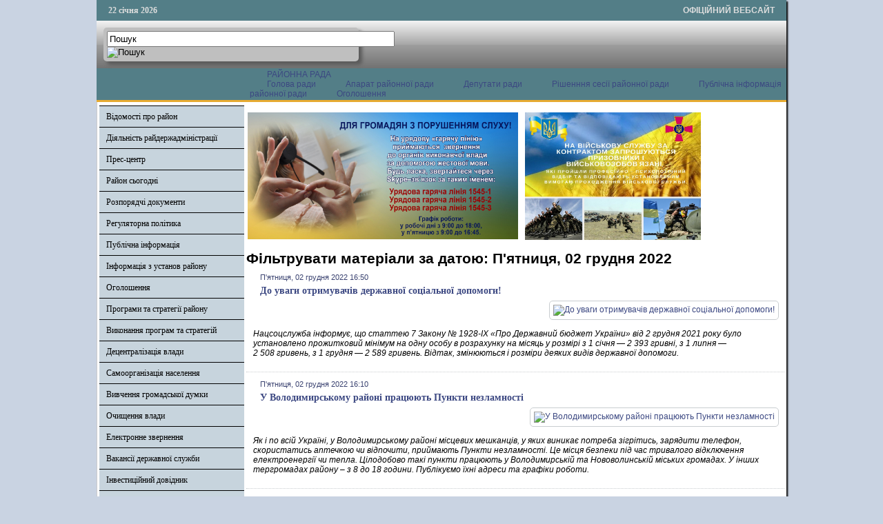

--- FILE ---
content_type: application/javascript
request_url: http://www.ratadmin.gov.ua/js/topofthepage.js
body_size: 2924
content:
var plg_system_topofthepage_class = new Class({
    Implements: [Options],
    options: {
        buttontext:false,
        topalways:false,
        styles:false,
        scrollspy:200,
        smoothscroll:false
    },
    initialize: function(options) { 
        this.setOptions(options);
        if(options.topalways) window.scrollTo(0,0);
        this.createTargetAnchor();
        this.createButton();
        this.scrollSpy();
        if(options.smoothscroll) this.smoothScroll();
    },
    createTargetAnchor:function() {
        var target = new Element('a',{
            id:'topofthepage',
            html:'&#xA0;',
            styles:{
                'height':0,
                'width':0,
                'line-height':0,
                'display':'block',
                'font-size':0,
                'overflow':'hidden',
                'position':'absolute',
                'top':0,
                'left':0
            }
        });
        target.setAttribute('name','topofthepage');
        target.inject(document.body,'top');
    },
    createButton:function(){  
        var self = this;
        if(self.options.styles.left == 'center') {
            Object.erase(self.options.styles,'left');
            var center = true;
        }
        var href = '#topofthepage';
        var base = $$('base');
        if(base.length) {
            var uri = new URI(base[0].getAttribute('href'));
            uri.set('fragment','topofthepage');
            href = uri.toURI();
        }
        var pageuri = new URI(window.location);
        if(pageuri.get('query').length) {
            pageuri.set('fragment','topofthepage');
            href = pageuri.toURI();
        }
        var gototop = new Element('a',{
            'id':'gototop',
            'href':href,
            'styles':self.options.styles
        }).inject(document.body,'bottom');
        if(self.options.buttontext != false) {
            gototop.set('html',self.options.buttontext);
        }
        if(center) {
            var page = window.getScrollSize().x/2;
            var buttonsize = gototop.measure(function(){
                return this.getSize();
            });
            gototop.setStyle('left',(page-(buttonsize.x/2)));
        }
    },
    scrollSpy:function(){
        var self = this;
        var scrollspy = new ScrollSpy({
            min:self.options.scrollspy,
            container: window,
            onEnter: function(position,enters) {
                document.id('gototop').fade('in');
            },
            onLeave: function(position,leaves) {
                document.id('gototop').fade('out');
            }
        });
    },
    smoothScroll:function(){
        var self = this;
        var smoothscroll = new SmoothScroll(self.options.smoothscroll);
    }
});
window.addEvent('domready',function(){
    var totp = new plg_system_topofthepage_class(window.plg_system_topofthepage_options);
});

--- FILE ---
content_type: application/javascript
request_url: http://www.ratadmin.gov.ua/js/animation_2.0.0-b3.js
body_size: 9870
content:
/* Copyright (c) 2006, Yahoo! Inc. All rights reserved. */
YAHOO.util.Anim=function(el,attributes,duration,method)
{if(el){this.init(el,attributes,duration,method);}};YAHOO.util.Anim.prototype={doMethod:function(attribute,start,end){return this.method(this.currentFrame,start,end-start,this.totalFrames);},setAttribute:function(attribute,val,unit){YAHOO.util.Dom.setStyle(this.getEl(),attribute,val+unit);},getAttribute:function(attribute){return parseFloat(YAHOO.util.Dom.getStyle(this.getEl(),attribute));},defaultUnit:'px',defaultUnits:{opacity:' '},init:function(el,attributes,duration,method){var isAnimated=false;var startTime=null;var endTime=null;var actualFrames=0;var defaultValues={};el=YAHOO.util.Dom.get(el);this.attributes=attributes||{};this.duration=duration||1;this.method=method||YAHOO.util.Easing.easeNone;this.useSeconds=true;this.currentFrame=0;this.totalFrames=YAHOO.util.AnimMgr.fps;this.getEl=function(){return el;};this.setDefault=function(attribute,val){if(val.constructor!=Array&&(val=='auto'||isNaN(val))){switch(attribute){case'width':val=el.clientWidth||el.offsetWidth;break;case'height':val=el.clientHeight||el.offsetHeight;break;case'left':if(YAHOO.util.Dom.getStyle(el,'position')=='absolute'){val=el.offsetLeft;}else{val=0;}
break;case'top':if(YAHOO.util.Dom.getStyle(el,'position')=='absolute'){val=el.offsetTop;}else{val=0;}
break;default:val=0;}}
defaultValues[attribute]=val;};this.getDefault=function(attribute){return defaultValues[attribute];};this.isAnimated=function(){return isAnimated;};this.getStartTime=function(){return startTime;};this.animate=function(){if(this.isAnimated()){return false;}
this.onStart.fire();this._onStart.fire();this.totalFrames=(this.useSeconds)?Math.ceil(YAHOO.util.AnimMgr.fps*this.duration):this.duration;YAHOO.util.AnimMgr.registerElement(this);var attributes=this.attributes;var el=this.getEl();var val;for(var attribute in attributes){val=this.getAttribute(attribute);this.setDefault(attribute,val);}
isAnimated=true;actualFrames=0;startTime=new Date();};this.stop=function(){if(!this.isAnimated()){return false;}
this.currentFrame=0;endTime=new Date();var data={time:endTime,duration:endTime-startTime,frames:actualFrames,fps:actualFrames/this.duration};isAnimated=false;actualFrames=0;this.onComplete.fire(data);};var onTween=function(){var start;var end=null;var val;var unit;var attributes=this['attributes'];for(var attribute in attributes){unit=attributes[attribute]['unit']||this.defaultUnits[attribute]||this.defaultUnit;if(typeof attributes[attribute]['from']!='undefined'){start=attributes[attribute]['from'];}else{start=this.getDefault(attribute);}
if(typeof attributes[attribute]['to']!='undefined'){end=attributes[attribute]['to'];}
else if(typeof attributes[attribute]['by']!='undefined')
{if(typeof start!=='string'){end=[];for(var i=0,len=start.length;i<len;++i)
{end[i]=start[i]+attributes[attribute]['by'][i];}}
else
{end=start+attributes[attribute]['by'];}}
if(end!==null&&typeof end!='undefined'){val=this.doMethod(attribute,start,end);if((attribute=='width'||attribute=='height'||attribute=='opacity')&&val<0){val=0;}
this.setAttribute(attribute,val,unit);}}
actualFrames+=1;};this._onStart=new YAHOO.util.CustomEvent('_onStart',this);this.onStart=new YAHOO.util.CustomEvent('start',this);this.onTween=new YAHOO.util.CustomEvent('tween',this);this._onTween=new YAHOO.util.CustomEvent('_tween',this);this.onComplete=new YAHOO.util.CustomEvent('complete',this);this._onTween.subscribe(onTween);}};YAHOO.util.AnimMgr=new function(){var thread=null;var queue=[];var tweenCount=0;this.fps=200;this.delay=1;this.registerElement=function(tween){if(tween.isAnimated()){return false;}
queue[queue.length]=tween;tweenCount+=1;this.start();};this.start=function(){if(thread===null){thread=setInterval(this.run,this.delay);}};this.stop=function(tween){if(!tween)
{clearInterval(thread);for(var i=0,len=queue.length;i<len;++i){if(queue[i].isAnimated()){queue[i].stop();}}
queue=[];thread=null;tweenCount=0;}
else{tween.stop();tweenCount-=1;if(tweenCount<=0){this.stop();}}};this.run=function(){for(var i=0,len=queue.length;i<len;++i){var tween=queue[i];if(!tween||!tween.isAnimated()){continue;}
if(tween.currentFrame<tween.totalFrames||tween.totalFrames===null)
{tween.currentFrame+=1;if(tween.useSeconds){correctFrame(tween);}
tween.onTween.fire();tween._onTween.fire();}
else{YAHOO.util.AnimMgr.stop(tween);}}};var correctFrame=function(tween){var frames=tween.totalFrames;var frame=tween.currentFrame;var expected=(tween.currentFrame*tween.duration*1000/tween.totalFrames);var elapsed=(new Date()-tween.getStartTime());var tweak=0;if(elapsed<tween.duration*1000){tweak=Math.round((elapsed/expected-1)*tween.currentFrame);}else{tweak=frames-(frame+1);}
if(tweak>0&&isFinite(tweak)){if(tween.currentFrame+tweak>=frames){tweak=frames-(frame+1);}
tween.currentFrame+=tweak;}};}
YAHOO.util.Bezier=new function()
{this.getPosition=function(points,t)
{var n=points.length;var tmp=[];for(var i=0;i<n;++i){tmp[i]=[points[i][0],points[i][1]];}
for(var j=1;j<n;++j){for(i=0;i<n-j;++i){tmp[i][0]=(1-t)*tmp[i][0]+t*tmp[parseInt(i+1,10)][0];tmp[i][1]=(1-t)*tmp[i][1]+t*tmp[parseInt(i+1,10)][1];}}
return[tmp[0][0],tmp[0][1]];};};YAHOO.util.Easing=new function(){this.easeNone=function(t,b,c,d){return b+c*(t/=d);};this.easeIn=function(t,b,c,d){return b+c*((t/=d)*t*t);};this.easeOut=function(t,b,c,d){var ts=(t/=d)*t;var tc=ts*t;return b+c*(tc+-3*ts+3*t);};this.easeBoth=function(t,b,c,d){var ts=(t/=d)*t;var tc=ts*t;return b+c*(-2*tc+3*ts);};this.backIn=function(t,b,c,d){var ts=(t/=d)*t;var tc=ts*t;return b+c*(-3.4005*tc*ts+10.2*ts*ts+-6.2*tc+0.4*ts);};this.backOut=function(t,b,c,d){var ts=(t/=d)*t;var tc=ts*t;return b+c*(8.292*tc*ts+-21.88*ts*ts+22.08*tc+-12.69*ts+5.1975*t);};this.backBoth=function(t,b,c,d){var ts=(t/=d)*t;var tc=ts*t;return b+c*(0.402*tc*ts+-2.1525*ts*ts+-3.2*tc+8*ts+-2.05*t);};};YAHOO.util.Motion=function(el,attributes,duration,method){if(el){this.initMotion(el,attributes,duration,method);}};YAHOO.util.Motion.prototype=new YAHOO.util.Anim();YAHOO.util.Motion.prototype.defaultUnits.points='px';YAHOO.util.Motion.prototype.doMethod=function(attribute,start,end){var val=null;if(attribute=='points'){var translatedPoints=this.getTranslatedPoints();var t=this.method(this.currentFrame,0,100,this.totalFrames)/100;if(translatedPoints){val=YAHOO.util.Bezier.getPosition(translatedPoints,t);}}else{val=this.method(this.currentFrame,start,end-start,this.totalFrames);}
return val;};YAHOO.util.Motion.prototype.getAttribute=function(attribute){var val=null;if(attribute=='points'){val=[this.getAttribute('left'),this.getAttribute('top')];if(isNaN(val[0])){val[0]=0;}
if(isNaN(val[1])){val[1]=0;}}else{val=parseFloat(YAHOO.util.Dom.getStyle(this.getEl(),attribute));}
return val;};YAHOO.util.Motion.prototype.setAttribute=function(attribute,val,unit){if(attribute=='points'){YAHOO.util.Dom.setStyle(this.getEl(),'left',val[0]+unit);YAHOO.util.Dom.setStyle(this.getEl(),'top',val[1]+unit);}else{YAHOO.util.Dom.setStyle(this.getEl(),attribute,val+unit);}};YAHOO.util.Motion.prototype.initMotion=function(el,attributes,duration,method){YAHOO.util.Anim.call(this,el,attributes,duration,method);attributes=attributes||{};attributes.points=attributes.points||{};attributes.points.control=attributes.points.control||[];this.attributes=attributes;var start;var end=null;var translatedPoints=null;this.getTranslatedPoints=function(){return translatedPoints;};var translateValues=function(val,self){var pageXY=YAHOO.util.Dom.getXY(self.getEl());val=[val[0]-pageXY[0]+start[0],val[1]-pageXY[1]+start[1]];return val;};var onStart=function(){start=this.getAttribute('points');var attributes=this.attributes;var control=attributes['points']['control']||[];if(control.length>0&&control[0].constructor!=Array){control=[control];}
if(YAHOO.util.Dom.getStyle(this.getEl(),'position')=='static'){YAHOO.util.Dom.setStyle(this.getEl(),'position','relative');}
if(typeof attributes['points']['from']!='undefined'){YAHOO.util.Dom.setXY(this.getEl(),attributes['points']['from']);start=this.getAttribute('points');}
else if((start[0]===0||start[1]===0)){YAHOO.util.Dom.setXY(this.getEl(),YAHOO.util.Dom.getXY(this.getEl()));start=this.getAttribute('points');}
var i,len;if(typeof attributes['points']['to']!='undefined'){end=translateValues(attributes['points']['to'],this);for(i=0,len=control.length;i<len;++i){control[i]=translateValues(control[i],this);}}else if(typeof attributes['points']['by']!='undefined'){end=[start[0]+attributes['points']['by'][0],start[1]+attributes['points']['by'][1]];for(i=0,len=control.length;i<len;++i){control[i]=[start[0]+control[i][0],start[1]+control[i][1]];}}
if(end){translatedPoints=[start];if(control.length>0){translatedPoints=translatedPoints.concat(control);}
translatedPoints[translatedPoints.length]=end;}};this._onStart.subscribe(onStart);};YAHOO.util.Scroll=function(el,attributes,duration,method){if(el){YAHOO.util.Anim.call(this,el,attributes,duration,method);}};YAHOO.util.Scroll.prototype=new YAHOO.util.Anim();YAHOO.util.Scroll.prototype.defaultUnits.scroll=' ';YAHOO.util.Scroll.prototype.doMethod=function(attribute,start,end){var val=null;if(attribute=='scroll'){val=[this.method(this.currentFrame,start[0],end[0]-start[0],this.totalFrames),this.method(this.currentFrame,start[1],end[1]-start[1],this.totalFrames)];}else{val=this.method(this.currentFrame,start,end-start,this.totalFrames);}
return val;};YAHOO.util.Scroll.prototype.getAttribute=function(attribute){var val=null;var el=this.getEl();if(attribute=='scroll'){val=[el.scrollLeft,el.scrollTop];}else{val=parseFloat(YAHOO.util.Dom.getStyle(el,attribute));}
return val;};YAHOO.util.Scroll.prototype.setAttribute=function(attribute,val,unit){var el=this.getEl();if(attribute=='scroll'){el.scrollLeft=val[0];el.scrollTop=val[1];}else{YAHOO.util.Dom.setStyle(el,attribute,val+unit);}};